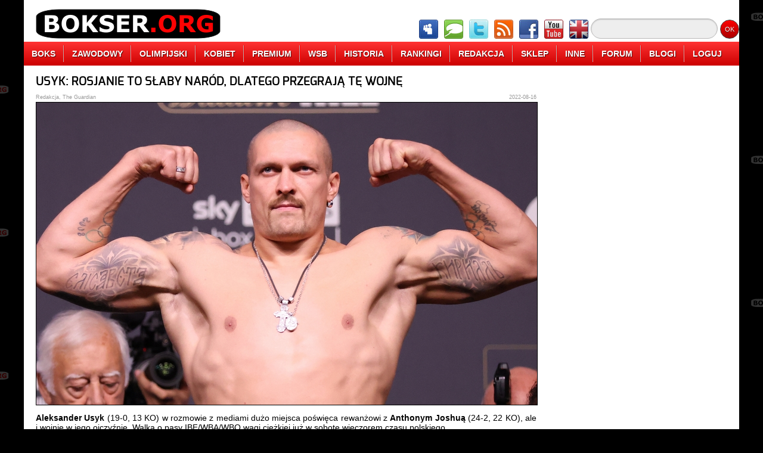

--- FILE ---
content_type: text/html;charset=UTF-8
request_url: http://www.bokser.org/content/2022/08/16/061343/index.jsp
body_size: 14708
content:



<!DOCTYPE html>
<html>
    <head>
        <meta charset="UTF-8">
        <meta lang="pl">
        <meta name="description" content="Aleksander Usyk (19-0, 13 KO) w rozmowie z mediami dużo miejsca poświęca rewanżowi z Anthonym Joshuą (24-2, 22 KO), ale i wojnie w jego ojczyźnie. Walka o pasy IBF/WBA/WBO wagi ciężkiej już w sobotę wieczorem czasu polskiego.">
        <meta name="Author" content="Redakcja">
        <meta name="Copyright" content="&copy;2005-2014 Redakcja">
        <meta name="Reply-to" content="info@bokser.org">
        <meta name="Publisher" content="Redakcja">
        <meta name="Company" content="Redakcja">
        <meta name="Robots" content="all">
        <meta name="Robots" content="index,follow">
        <meta name="Revisit-after" content="0 days">
        <meta http-equiv="Cache-Control" content="no-store,no-cache,must-revalidate">
        <meta http-equiv="Pragma" content="no-cache">
        <meta http-equiv="Expires" content="-1">
        <link rel="stylesheet" href="http://www.bokser.org/files/css/general.css">
        <link rel="stylesheet" href="http://www.bokser.org/files/css/menu.css">
        <!--[if IE]>
        <link rel="stylesheet" href="http://www.bokser.org/files/css/customization-ie.css" />
        <![endif]-->
        <link rel="icon" href="http://www.bokser.org/files/images/icon_bokser_org.png">
        <script src="http://www.bokser.org/files/js/jquery-2.0.3.min.js"></script>
        <script src="http://www.bokser.org/files/js/jquery.maskedinput.js"></script>
        <script src="http://www.bokser.org/files/js/jquery.unveil.min.js"></script>
        <script src="http://www.bokser.org/files/js/general.js"></script>
        <title>USYK: ROSJANIE TO SŁABY NARÓD, DLATEGO PRZEGRAJĄ TĘ WOJNĘ</title>
        


        <script type="text/javascript" src="https://cache.consentframework.com/js/pa/26755/c/gh5jM/stub" charset="utf-8"></script>
        <script type="text/javascript" src="https://choices.consentframework.com/js/pa/26755/c/gh5jM/cmp" charset="utf-8" async></script>
        <meta property="og:title" content="USYK: ROSJANIE TO SŁABY NARÓD, DLATEGO PRZEGRAJĄ TĘ WOJNĘ" />
        <meta property="og:locale" content="pl_PL" />
        <meta property="og:site_name" content="Bokser.org" />
        <meta property="og:image" content="http://www.static.bokser.org/gallery/bokserzy/ukraina/Usyk-Aleksander/news/aleksander-usyk-news-060.jpg" />
        <meta property="og:description" content="Aleksander Usyk (19-0, 13 KO) w rozmowie z mediami dużo miejsca poświęca rewanżowi z Anthonym Joshuą (24-2, 22 KO), ale i wojnie w jego ojczyźnie. Walka o pasy IBF/WBA/WBO wagi ciężkiej już w sobotę wieczorem czasu polskiego." />
    </head>

<body>

<div id="pageContainer">





    <header>
        <figure id="pageHeaderAdvertisement">
            

<!-- Main Top Header, max width: 800px -->

        </figure>
        <nav>
            <div class="pageMenuLogo">
                <a href="http://www.bokser.org/" title="Boks"><img src="http://www.bokser.org/files/images/menu/menu-logo-bokser-org.png" alt="Boks" title="Boks"></a>
            </div>
            <div class="pageMenuIcons">
                <a href="http://www.forum.bokser.org/" target="_blank"><img src="http://www.bokser.org/files/images/menu/menu-icon-forum.png"></a>
                <a href="http://www.chat.bokser.org/" target="_blank"><img src="http://www.bokser.org/files/images/menu/menu-icon-chat.png"></a>
                <a href="https://twitter.com/bokser_org" target="_blank" rel="nofollow"><img src="http://www.bokser.org/files/images/menu/menu-icon-twitter.png"></a>
                <a href="http://www.bokser.org/rss_PL.xml" target="_blank"><img src="http://www.bokser.org/files/images/menu/menu-icon-rss.png"></a>
                <a href="https://www.facebook.com/BokserOrg" target="_blank" rel="nofollow"><img src="http://www.bokser.org/files/images/menu/menu-icon-facebook.png"></a>
                <a href="http://www.youtube.com/user/bokserorg" target="_blank" rel="nofollow"><img src="http://www.bokser.org/files/images/menu/menu-icon-youtube.png"></a>
                <a href="http://www.english.bokser.org/" target="_blank"><img src="http://www.bokser.org/files/images/menu/menu-icon-english.png"></a>
            </div>
            <div class="pageMenuSearch">
                <form action="http://www.google.com" target="_blank">
                    <input type="hidden" name="cx" value="partner-pub-1243119928825857:tfzmgd-dj3a" />
                    <input type="hidden" name="ie" value="UTF-8" />
                    <input type="text" name="q" size="20" class="pageMenuSearchInput" />
                    <input type="submit" name="sa" value="OK" class="pageMenuSearchButton" />
                </form>
            </div>
        </nav>

        <ul class="menu">
            <li><a href="http://www.bokser.org/">BOKS</a></li>
            <li><a href="http://www.bokser.org/index_top_boxing-professional.jsp">ZAWODOWY</a>
                <ul>
                    <li><a href="http://www.bokser.org/_all_boxing_boxing-professional_level3_PL.jsp">WIADOMOŚCI</a></li>
                    <li><a href="http://www.bokser.org/_articles_boxing_boxing-professional_level3_PL.jsp">ARTYKUŁY</a></li>
                    <li><a href="http://www.bokser.org/_photo_galleries_boxing_boxing-professional_level3_PL.jsp">FOTOGALERIE</a></li>
                    <li><a href="http://www.bokser.org/_interviews_boxing_boxing-professional_level3_PL.jsp">WYWIADY</a></li>
                    <li><a href="http://www.bokser.org/_video_galleries_boxing_boxing-professional_level3_PL.jsp">FILMY VIDEO</a></li>
                    <li><a href="http://www.bokser.org/_rankings_boxing_boxing-professional_level3_PL.jsp">RANKINGI</a></li>
                    <li><a href="http://www.bokser.org/archive_PL.jsp">ARCHIWUM</a></li>
                </ul>
            </li>
            <li><a href="http://www.bokser.org/index_top_boxing-olympic.jsp">OLIMPIJSKI</a>
                <ul>
                    <li><a href="http://www.bokser.org/_all_boxing_boxing-olympic_level3_PL.jsp">WIADOMOŚCI</a></li>
                    <li><a href="http://www.bokser.org/_articles_boxing_boxing-olympic_level3_PL.jsp">ARTYKUŁY</a></li>
                    <li><a href="http://www.bokser.org/_photo_galleries_boxing_boxing-olympic_level3_PL.jsp">FOTOGALERIE</a></li>
                    <li><a href="http://www.bokser.org/_interviews_boxing_boxing-olympic_level3_PL.jsp">WYWIADY</a></li>
                    <li><a href="http://www.bokser.org/_video_galleries_boxing_boxing-olympic_level3_PL.jsp">FILMY VIDEO</a></li>
                    <li><a href="http://www.bokser.org/_rankings_boxing_boxing-olympic_level3_PL.jsp">RANKINGI</a></li>
                    <li><a href="http://www.bokser.org/archive_PL.jsp">ARCHIWUM</a></li>
                </ul>
            </li>
            <li><a href="http://www.bokser.org/index_top_boxing-woman.jsp">KOBIET</a>
                <ul>
                    <li><a href="http://www.bokser.org/_all_boxing_boxing-woman_level3_PL.jsp">WIADOMOŚCI</a></li>
                    <li><a href="http://www.bokser.org/_articles_boxing_boxing-woman_level3_PL.jsp">ARTYKUŁY</a></li>
                    <li><a href="http://www.bokser.org/_photo_galleries_boxing_boxing-woman_level3_PL.jsp">FOTOGALERIE</a></li>
                    <li><a href="http://www.bokser.org/_interviews_boxing_boxing-woman_level3_PL.jsp">WYWIADY</a></li>
                    <li><a href="http://www.bokser.org/_video_galleries_boxing_boxing-woman_level3_PL.jsp">FILMY VIDEO</a></li>
                    <li><a href="http://www.bokser.org/_rankings_boxing_boxing-woman_level3_PL.jsp">RANKINGI</a></li>
                    <li><a href="http://www.bokser.org/archive_PL.jsp">ARCHIWUM</a></li>
                </ul>
            </li>
            <li><a href="http://www.bokser.org/index_top_boxing-premium.jsp">PREMIUM</a></li>
            <li><a href="http://www.bokser.org/index_top_boxing-wsb.jsp">WSB</a>
                <ul>
                    <li><a href="http://www.bokser.org/_all_boxing_boxing-wsb_level3_PL.jsp">WIADOMOŚCI</a></li>
                    <li><a href="http://www.bokser.org/_articles_boxing_boxing-wsb_level3_PL.jsp">ARTYKUŁY</a></li>
                    <li><a href="http://www.bokser.org/_photo_galleries_boxing_boxing-wsb_level3_PL.jsp">FOTOGALERIE</a></li>
                    <li><a href="http://www.bokser.org/_interviews_boxing_boxing-wsb_level3_PL.jsp">WYWIADY</a></li>
                    <li><a href="http://www.bokser.org/_video_galleries_boxing_boxing-wsb_level3_PL.jsp">FILMY VIDEO</a></li>
                    <li><a href="http://www.bokser.org/_rankings_boxing_boxing-wsb_level3_PL.jsp">RANKINGI</a></li>
                    <li><a href="http://www.bokser.org/archive_PL.jsp">ARCHIWUM</a></li>
                </ul>
            </li>
            <li><a href="http://www.bokser.org/index_top_boxing-history.jsp">HISTORIA</a>
                <ul>
                    <li><a href="http://www.bokser.org/_biography_PL.jsp">BIOGRAFIE</a></li>
                    <li><a href="http://www.bokser.org/_encyclopedia_PL.jsp">ENCYKLOPEDIA BOKSU</a></li>
                    <li><a href="http://www.bokser.org/_photo_galleries_boxing_boxing-apb_level3_PL.jsp">HISTORIA</a></li>
                    <li><a href="http://www.bokser.org/_rankings_level3_PL.jsp">RANKINGI</a></li>
                    <li><a href="http://www.bokser.org/_all_boxing_boxing-other_level3_PL.jsp">INNE WIADOMOŚCI</a></li>
                </ul>
            </li>
            <li><a href="http://www.bokser.org/_rankings_level3_PL.jsp">RANKINGI</a></li>
            <li><a href="http://www.bokser.org/contact_PL.jsp">REDAKCJA</a>
                <ul>
                    <li><a href="http://www.bokser.org/team_PL.jsp">ZESPÓŁ REDAKCYJNY</a></li>
                    <li><a href="http://www.bokser.org/recruitment_PL.jsp">NABÓR DO REDAKCJI</a></li>
                    <li><a href="http://www.bokser.org/cooperation_PL.jsp">WSPÓŁPRACA</a></li>
                    <li><a href="http://www.bokser.org/marketing_PL.jsp">REKLAMA</a></li>
                    <li><a href="http://www.bokser.org/status_PL.jsp">REGULAMIN</a></li>
                    <li><a href="http://www.bokser.org/logo_PL.jsp">LOGOTYPY Bokser.org</a></li>
                    <li><a href="http://www.bokser.org/contact_PL.jsp">KONTAKT</a></li>
                </ul>
            </li>
            <li><a href="http://www.sklep.bokser.org/" target=_blank">SKLEP</a>
                <ul>
                    <li><a href="http://www.bokser.org/shop_PL.jsp">KOSZULKI Bokser.org</a></li>
                    <li><a href="http://www.bokser.org/yearbook_2011_PL.jsp">OFICJALNY ROCZNIK 2011</a></li>
                    <li><a href="http://www.bokser.org/yearbook_2010_PL.jsp">OFICJALNY ROCZNIK 2010</a></li>
                    <li><a href="http://www.bokser.org/yearbook_2009_PL.jsp">OFICJALNY ROCZNIK 2009</a></li>
                    <li><a href="http://www.sklep.bokser.org/" target=_blank">SKLEPY BOKSERSKIE</a></li>
                </ul>
            </li>
            <li><a href="http://www.live.bokser.org/" target=_blank">INNE</a>
                <ul>
                    <li><a href="http://www.m.bokser.org/" target=_blank">SERWIS MOBILNY</a></li>
                    <li><a href="http://www.live.bokser.org/" target=_blank">RELACJE NA ŻYWO</a></li>
                    <li><a href="http://www.bokser.org/links_PL.jsp">LINKI BOKSERSKIE</a></li>
                    <li><a href="http://www.charity.bokser.org/" target=_blank">AKCJE CHARYTATYWNE</a></li>
                    <li><a href="http://www.komiks.bokser.org/" target=_blank">KOMIKSY BOKSERSKIE</a></li>
                    <li><a href="http://www.radio.bokser.org/" target=_blank">RADIO BOKSERSKIE</a></li>
                    <li><a href="http://www.bokser.org/atom_PL.xml" target=_blank">KANAŁ ATOM</a></li>
                    <li><a href="http://www.bokser.org/rss_PL.xml" target=_blank">KANAŁ RSS</a></li>
                </ul>
            </li>
            <li><a href="http://www.forum.bokser.org/">FORUM</a></li>
            <li><a href="http://www.blog.bokser.org/">BLOGI</a></li>
            <li><a href="http://www.bokser.org/login.jsp">LOGUJ</a>
                <ol>
                    <li>
                        






                        <form method="post" action="http://www.bokser.org/login.jsp">
                            <input name="LOGIN-URL" value="http://www.bokser.org:8080/content/2022/08/16/061343/index.jsp" type="hidden"/>
                            <div class="menuLogin">
                                Loguj:&nbsp;
                                <input name="LOGIN-USER" size="10" value="" type="text"/>&nbsp;
                                <input name="LOGIN-PASSWORD" size="10" value="" type="password">&nbsp;
                            </div>
                            <div class="menuLogin">
                                Zapamiętaj:&nbsp;
                                <input name="LOGIN-AUTO-LOGIN" type="checkbox">&nbsp;
                                <input value="Zaloguj" type="submit">&nbsp;
                            </div>
                            <div class="menuLogin">
                                <a href="http://www.bokser.org/register.jsp">Nowy użytkownik</a>
                            </div>
                        </form>

                    </li>
                </ol>
            </li>
        </ul>

        <div id="pageHeaderSeparator"></div>

    </header>



    <section>
        




        <article class="fullArticle">
            <h1>USYK: ROSJANIE TO SŁABY NARÓD, DLATEGO PRZEGRAJĄ TĘ WOJNĘ</h1>
            <div class="articleAuthor">Redakcja, The Guardian</div>
            <div class="articleDate">2022-08-16</div>
            <div class="articleDetails">
<p style="text-align:center"><img alt="" src="http://www.bokser.org/content/2022/08/16/061343/Usyk840c.jpg" style="border-style:solid; border-width:1px; height:507px; width:840px" /></p>

<p><strong>Aleksander Usyk</strong> (19-0, 13 KO) w rozmowie z mediami dużo miejsca poświęca rewanżowi z <strong>Anthonym Joshuą</strong> (24-2, 22 KO), ale i wojnie w jego ojczyźnie. Walka o pasy IBF/WBA/WBO wagi ciężkiej już w sobotę wieczorem czasu polskiego.</p>

<p>- Prezydent Zełenski bardzo mnie wspiera i przed nami kolejna rozmowa. Za każdym razem walczę dla swoich rodak&oacute;w i chcę dawać im radość tym co robię. Ukraina to kraj bokserski, wychowaliśmy wielu czołowych zawodnik&oacute;w. Staram się nakreślić w głowie możliwe zmiany w jego boksie i styl jaki mi zaproponuje. Za nami ciężka praca, teraz poświęcimy trochę czasu mediom. Na pewno jednak jestem gotowy na sobotę - m&oacute;wi jak zwykle pewny swego Ukrainiec, panujący mistrz świata wagi ciężkiej, w przeszłości bezdyskusyjny kr&oacute;l kategorii cruiser.</p>

<p>W dniu kiedy Rosja napadła ojczyznę championa, jego c&oacute;rka Elżbieta obchodziła właśnie dwunaste urodziny. To bolało podw&oacute;jnie.</p>

<p>- To stało się w dniu jej urodzin i trochę płakała, ale żona porozmawiała z nią i wytłumaczyła jej całą sytuację. To było trudne, ale najważniejsze, że teraz jest bezpieczna. Na początku wojny, przez pierwszy miesiąc, straciłem ponad pięć kilogram&oacute;w. Kiedy jednak zacząłem przygotowania do walki, m&oacute;j organizm szybko się zregenerował. Ciężko pracowałem i czuję się naprawdę mocny. Widać to było w gymie i mam zamiar pokazać to r&oacute;wnież w ringu w dniu walki - kontynuował Usyk.</p>

<p>- Najgorsze były pytania dzieci, czy oni chcą nas zabić? Nie wiedziałem wtedy, co mam im powiedzieć. Ale te pytania się powtarzały. W końcu powiedziałem im: &quot;Tak, Rosjanie są słabymi ludźmi, dlatego chcą nas zabić. Ale właśnie dlatego, że są słabymi ludźmi, nie wygrają tej wojny&quot;. Bo my jesteśmy silniejszym narodem niż oni. Fakt, że moi rodacy będą mieli okazję zobaczyć ten pojedynek, bardzo mnie inspiruje i dodaje siły - nie ukrywa mistrz olimpijski z Londynu sprzed dekady.</p>

<p style="text-align:center"><a href="http://www.bokser.org/content/tag/219/Aleksander-Usyk/0000000000_index.jsp"><strong>WSZYSTKO O WALCE USYK vs JOSHUA POD TYM LINKIEM</strong> &gt;&gt;&gt;</a></p>

<p>- Nie wszyscy pomagają nam tak jak by mogli. Niekt&oacute;rzy chowają się i biorą tę wojnę na przeczekanie. Czekają aż wojna się skończy, mając tylko nadzieję, że to wszystko nie dotknie ich. A każdy powinien przyglądać się temu, co się dzieje, i coś zrobić, jakoś zareagować - dodał Usyk.</p>

<p>- Nie będę bawił się w przepowiadanie wyniku, mogę natomiast powiedzieć, że podchodzę do tej walki jak do każdej innej, tylko będę do niej jeszcze lepiej przygotowany niż ostatnio - zakończył Usyk.</p>

<p style="text-align:center"><iframe frameborder="0" height="360" src="https://www.youtube.com/embed/CqBDmt3uf3A" title="YouTube video player" width="640"></iframe></p>

            </div>
            <div class="articleControlls">
                Dodaj do:&nbsp;&nbsp;&nbsp;
                <a href="http://www.bokser.org/content/2022/08/16/061343/index.jsp" class="articleControllsSubmit" rel="nofollow" onclick="return addArticleToFacebook('http://www.bokser.org/content/2022/08/16/061343/index.jsp', 'USYK: ROSJANIE TO SŁABY NARÓD, DLATEGO PRZEGRAJĄ TĘ WOJNĘ');">
                    <img src="http://www.bokser.org/files/images/icons/horizontal-facebook.png" alt="Dodaj do Facebook.com" title="Dodaj do Facebook.com"/>
                </a>
                <a href="http://www.bokser.org/content/2022/08/16/061343/index.jsp" class="articleControllsSubmit" rel="nofollow" onclick="return addArticleToGooglePlus('http://www.bokser.org/content/2022/08/16/061343/index.jsp', 'USYK: ROSJANIE TO SŁABY NARÓD, DLATEGO PRZEGRAJĄ TĘ WOJNĘ');">
                    <img src="http://www.bokser.org/files/images/icons/horizontal-google.png" alt="Dodaj do Google+" title="Dodaj do Google+"/>
                </a>
                <a href="http://www.bokser.org/content/2022/08/16/061343/index.jsp" class="articleControllsSubmit" rel="nofollow" onclick="return addArticleToTwitter('http://www.bokser.org/content/2022/08/16/061343/index.jsp', 'USYK: ROSJANIE TO SŁABY NARÓD, DLATEGO PRZEGRAJĄ TĘ WOJNĘ');">
                    <img src="http://www.bokser.org/files/images/icons/horizontal-twitter.png" alt="Dodaj do Twitter.com" title="Dodaj do Twitter.com"/>
                </a>
                <a href="http://www.bokser.org/content/2022/08/16/061343/index.jsp" class="articleControllsSubmit" rel="nofollow" onclick="return addArticleToGoogleTranslator('http://www.bokser.org/content/2022/08/16/061343/index.jsp', 'USYK: ROSJANIE TO SŁABY NARÓD, DLATEGO PRZEGRAJĄ TĘ WOJNĘ');">
                    <img src="http://www.bokser.org/files/images/icons/horizontal-translate.png" alt="Translate to English" title="Translate to English"/>
                </a>
            </div>
        </article>
        <hr/>










        <div class="commentsContainer">
            <div class="commentsHeaderLabel">KOMENTARZE CZYTELNIKÓW</div>


                <div class="commentsContainerMessage">
                    <div class="commentsMessageInfoLeft">&nbsp;Autor komentarza: lukaszenko</div>
                    <div class="commentsMessageInfoRight">Data: 16-08-2022 07:38:33&nbsp;</div>
                    <div class="commentsMessage">
                        Kibicuje AJ ale obawiam się że rewanż wygra Ukrainiec i to przed czasem..co do kończenie kariery.. myślę że AJ będzie miał nadal dużo do powiedzenia w tej kategorii wagowej..i będzie mógł jeszcze sięgnąć po pas mistrzowskie.. Usyk papierów na dominacje w HV nie ma i prędzej czy później ktoś kto stylowo nie będzie mu pasował go pobije..
                    </div>

                </div>
                <div class="commentsSeparator"></div>
                <div class="commentsContainerMessage">
                    <div class="commentsMessageInfoLeft">&nbsp;Autor komentarza: BOXER</div>
                    <div class="commentsMessageInfoRight">Data: 16-08-2022 08:19:44&nbsp;</div>
                    <div class="commentsMessage">
                        Polska to słaby Naród bo zostaliśmy pokonani od środka.<br/>
7 mln Ukrów,Polacy ludźmi drugiej kategorii,Prezydent MR.Dick klęka pod pomnikami Ukrów.<br/>
Co się stało z Polakami?<br/>
Nikt nie wychodzi na ulic i oni kradną i robią co chcą .
                    </div>

                </div>
                <div class="commentsSeparator"></div>
                <div class="commentsContainerMessage">
                    <div class="commentsMessageInfoLeft">&nbsp;Autor komentarza: lukaszenko</div>
                    <div class="commentsMessageInfoRight">Data: 16-08-2022 10:28:56&nbsp;</div>
                    <div class="commentsMessage">
                        Boxer<br/>
Zaraz będą pociski Polaczków nie Polaków o ruskich onucach ✌️.. ludzie są ogłupieni a dwa posrani przed Putinem.. Myślą że Ukraina jest i będzie tym buforem między nami a Putinem a to nie do końca jest prawdą..
                    </div>

                </div>
                <div class="commentsSeparator"></div>
                <div class="commentsContainerMessage">
                    <div class="commentsMessageInfoLeft">&nbsp;Autor komentarza: poszukiwacz</div>
                    <div class="commentsMessageInfoRight">Data: 16-08-2022 11:31:34&nbsp;</div>
                    <div class="commentsMessage">
                        lukaszenko<br/>
ostatnia wymiana zdań między nami gdzie podałeś w kontekście tego co w czasie II wojny światowej wyprawiali sołdaci między innymi na naszej ziemi niby nas "wyzwalając" to była jakaś twoja autoreklama a nie prawdziwe argumenty. Nachwaliłeś się wtedy ile fabryka da przodkami z AK, ojcem antykomunistą w tamtym kontekście nie będących w żadnym związku z tematem zbrodniczego postępowania armii czerwonej. Ja podałem przykład swojego dziadka (pradziadka też), który skutecznie wymigał się od bycia czerwonoarmistą na rzecz służby w II armii a ty nazwałeś go "dezerterem" a to on miał większy kontakt z rosjanami w czasie wojny niż twoi przodkowie, zapewne więcej się napatrzył codziennie niż twój dziadek z AK a tym bardziej ojciec antykomunista. Tylko, że tobie chodziło aby się pochwalić podając ten przykład z dupy wzięty. To ja już prędzej mógłbym w ocenie zbrodniczych "tradycji" rosjan chwalić się ułańskimi przodkami walczącymi w wojnie polsko-bolszewickiej. Ty zapewne znów podasz jakiś przykład z dupy wzięty bardziej dowodzący twoich patriotycznych korzeni niż wnoszący coś do tematu. Znów jednym okiem coś przeczytasz o moich przykładach nazywając mojego dziadka "dezerterem" udowadniając tylko jak wielkim jesteś ignorantem. Poradzę ci coś niezbyt oryginalnego ale stosownego w tej sytuacji: skup się na pisaniu o boksie bo w innych tematach piszesz straszne głupoty. Nie kompromituj się popieraniem jakiegoś słabego intelektualnie użytkownika BOXER dodając swoje mądrości. Koleś którego wsparłeś jest żenujący w krytyce wszystkiego i wszystkich, bo "myśli" - może lepiej - liczy, że jak tak zrobi to jego mierna wypowiedź będzie miała kasandryczny oddźwięk, oczywiście nieświadomie bo na świadomość go nie stać - nie jeden przeciętny forumowicz musiałby solo i prosto z bazy obalić litra żeby zrównać się z nim poziomem. Ty widzę próbujesz bez flaszki?
                    </div>

                </div>
                <div class="commentsSeparator"></div>
                <div class="commentsContainerMessage">
                    <div class="commentsMessageInfoLeft">&nbsp;Autor komentarza: puncher48</div>
                    <div class="commentsMessageInfoRight">Data: 16-08-2022 11:32:23&nbsp;</div>
                    <div class="commentsMessage">
                        https://sport.se.pl/sporty-walki/mma/tajemnicza-smierc-nadziei-polskiego-kickboxingu-swiat-sportow-walki-pograzyl-sie-w-zalobie-aa-H7fC-X57P-puJy.html<br/>
<br/>
https://www.bitchute.com/video/we1pkTHPLjc5/?fbclid=IwAR2sLP4jk6MthwYyFKiNfQs3XoyPVt9JP7I5YQ-UWMLX8J0lYXJlLeOoxBY
                    </div>

                </div>
                <div class="commentsSeparator"></div>
                <div class="commentsContainerMessage">
                    <div class="commentsMessageInfoLeft">&nbsp;Autor komentarza: poszukiwacz</div>
                    <div class="commentsMessageInfoRight">Data: 16-08-2022 11:41:11&nbsp;</div>
                    <div class="commentsMessage">
                        BOXER<br/>
a ty jesteś słaby intelektualnie ( i to bardzo słaby), piszesz nieprawdę i ziejesz nienawiścią podszytą swoim przerażeniem. Pewnie twoja "odwaga" objawia się stadnie wśród sobie podobnych - co się z wami stało? Kto popełnił błąd, że się takie "imbecylstwo" lęgnie?
                    </div>

                </div>
                <div class="commentsSeparator"></div>
                <div class="commentsContainerMessage">
                    <div class="commentsMessageInfoLeft">&nbsp;Autor komentarza: lukaszenko</div>
                    <div class="commentsMessageInfoRight">Data: 16-08-2022 11:45:50&nbsp;</div>
                    <div class="commentsMessage">
                        Poszukiwacz<br/>
Tak chwale się korzeniami bo dobro Polski od zawszę było DJa mnie ważne jak i mojej rodziny.. wiem co to bylo armia czerwona.. banda zwyroli najebana samogonem.. ale ofiary jaka ponieśli w Walce z faszyzmem nie mogę im odmówić.. Rosja to nie są nasi przyjaciele i nigdy nie byli ale sytuacja z Ukrainą ma wiele aspektów geopolitycznych, których nie chcę mi się wymieniać..nie usprawiedliwiam Putina bo to gangster.. ale sami Ukraińcy to też jest nieciekawa nacja a Polski rząd poprostu robi im gale..i to jest obleśne..
                    </div>

                </div>
                <div class="commentsSeparator"></div>
                <div class="commentsContainerMessage">
                    <div class="commentsMessageInfoLeft">&nbsp;Autor komentarza: lukaszenko</div>
                    <div class="commentsMessageInfoRight">Data: 16-08-2022 11:47:44&nbsp;</div>
                    <div class="commentsMessage">
                        A dziadek dezerter??..no czy mijam się z prawdą??<br/>
A tak serio to też bym uciekł z armii czerwonej bo ideologicznie komuna to nie moja bajka..
                    </div>

                </div>
                <div class="commentsSeparator"></div>
                <div class="commentsContainerMessage">
                    <div class="commentsMessageInfoLeft">&nbsp;Autor komentarza: poszukiwacz</div>
                    <div class="commentsMessageInfoRight">Data: 16-08-2022 12:07:07&nbsp;</div>
                    <div class="commentsMessage">
                        lukaszenko<br/>
tak mijasz się z prawdą, tak rozumiejąc dezercję musiałbyś dezerterem nazwać Muhammmada Alego za miganie się od służby wojskowej. Aby zostać dezerterem najpierw musisz choćby przez chwilę być w danym wojsku aby z niego prysnąć.<br/>
Ten powyższy przykład pokazuje, że właściwa semantyka określająca zjawiska, pojęcia i rzeczy jest u ciebie kulejąca. Co dla mnie jest zasadniczą różnicą dla ciebie nie jest nawet niuansem. Tak powierzchowne traktowanie pojęcia "dezerter" znajduje odzwierciedlenie w powierzchownym podejściu do innych tematów. "Argument" chwalenia się dla samego chwalenia korzeniami jest zbędny i nieistotny. To, ze deklarujesz, iż dobro Polski jest dla ciebie i twojej rodziny ważne nie oznacza że masz rację co do Ukraińców. Politycy obecnie przy władzy także co chwila epatują swoim "patrityzmem" a co do czego przychodzi, kiedy trzeba wykazać się patriotyzmem w zdecydowanym działaniu np w sprawie skażenia Odry to ich nie ma. Ja swoich przodków podałem jako świadków przy temacie zbrodni armii czerwonej. A ty swoich rodzinnych bohaterów podałeś pewnie licząc jak mnie ta informacja onieśmieli. Niestety nie onieśmieliła i nie wniosła nic do dyskusji na zadany temat.
                    </div>

                </div>
                <div class="commentsSeparator"></div>
                <div class="commentsContainerMessage">
                    <div class="commentsMessageInfoLeft">&nbsp;Autor komentarza: puncher48</div>
                    <div class="commentsMessageInfoRight">Data: 16-08-2022 12:22:48&nbsp;</div>
                    <div class="commentsMessage">
                        Paradygmat wojny ma na celu wprowadzanie nowego wzorca społeczno-technologicznego i depopulacje, a więc patrzenie wyłącznie na ten konflikt lokalny bądź co bądź jest bez sensu, tym bardziej, że bardzo prawdopodobne, iż będą następne na Bliskim Wschodzie Izrael z Iranem, kolejny ersatz niczym Ukraina - Rosja ale już większego kalibru, ewentualnie szarpanie się mocarstw o Tajwan, gdzie już bardzo blisko do finalnej bitwy, o ile wcześniejsze turbulencje wraz pandemiami, inflacjami i nie wiadomo jeszcze czym nie zmuszą społeczeństw do posłuszeństwa. Trzeba na to spojrzeć horyzontalnie. Po co i dlaczego? Kto na tym zyskuje? Kto tego potrzebuje?<br/>
Zadajemy pytania i szukamy odpowiedzi.
                    </div>

                </div>
                <div class="commentsSeparator"></div>
                <div class="commentsContainerMessage">
                    <div class="commentsMessageInfoLeft">&nbsp;Autor komentarza: poszukiwacz</div>
                    <div class="commentsMessageInfoRight">Data: 16-08-2022 12:33:58&nbsp;</div>
                    <div class="commentsMessage">
                        puncher48<br/>
"Po co i dlaczego? Kto na tym zyskuje? Kto tego potrzebuje?<br/>
Zadajemy pytania i szukamy odpowiedzi. " to sugeruje, że jest "ktoś", "wąska grupa", która to wszystko co zostało wymienione zaplanowała? :) Takie pytania o motywy zadaje się tylko w przypadku przekonania celowej sprawczości, no i uznania takiej mocy sprawczej - idealny grunt (może trafniej - nawóz/gnojówka) pod sianie teorii spiskowych. A jakie pojemne poletko :)
                    </div>

                </div>
                <div class="commentsSeparator"></div>
                <div class="commentsContainerMessage">
                    <div class="commentsMessageInfoLeft">&nbsp;Autor komentarza: Scross</div>
                    <div class="commentsMessageInfoRight">Data: 16-08-2022 12:51:46&nbsp;</div>
                    <div class="commentsMessage">
                        Boxer wypierdalaj z kraju jak ci się nie podoba pajacu albo do rosji kurwa.
                    </div>

                </div>
                <div class="commentsSeparator"></div>
                <div class="commentsContainerMessage">
                    <div class="commentsMessageInfoLeft">&nbsp;Autor komentarza: puncher48</div>
                    <div class="commentsMessageInfoRight">Data: 16-08-2022 12:53:44&nbsp;</div>
                    <div class="commentsMessage">
                        Teorie spiskowe, a czymże one są, przecież to CIA wymyśliło ten termin, a nie ABW:)
                    </div>

                </div>
                <div class="commentsSeparator"></div>
                <div class="commentsContainerMessage">
                    <div class="commentsMessageInfoLeft">&nbsp;Autor komentarza: lukaszenko</div>
                    <div class="commentsMessageInfoRight">Data: 16-08-2022 13:12:32&nbsp;</div>
                    <div class="commentsMessage">
                        Poszukiwacz<br/>
No dobra a ty co wniosłeś do dyskusji.. oprócz tego że obrażasz usera boxer i mnie nazywasz od ignorantów ,co pasuję do mnie jak pięść do oka..i dziadek dezerter to już wiemy..co do ruskich to uspokoję Cię.. Putin tu nie przyjdzie i nie dlatego bo NATO Tylko dlatego że tu nie ma biznesu..tu nic nie ma..<br/>
Możesz spać spokojnie natomiast prawdy musisz poszukiwaczu poszukać jeszcze bo to co widzisz w wiadomościach czy na internetach to jest tylko to co Ktoś chce żebyś wiedział..
                    </div>

                </div>
                <div class="commentsSeparator"></div>
                <div class="commentsContainerMessage">
                    <div class="commentsMessageInfoLeft">&nbsp;Autor komentarza: lukaszenko</div>
                    <div class="commentsMessageInfoRight">Data: 16-08-2022 13:19:39&nbsp;</div>
                    <div class="commentsMessage">
                        A Państwu polskie?..tak jest słabe.. choćby zatrucie Odry..i tu zacytuję..Olo w każdym normalnym kraju te sk.ny były by już scierwem.. chodzi o bydlaków za to odpowiedzialnych..i nie kary finansowe ale łagry DJa takich k..w..a tu mija tyle czasu i nić nie wiadomo..tfuu..
                    </div>

                </div>
                <div class="commentsSeparator"></div>
                <div class="commentsContainerMessage">
                    <div class="commentsMessageInfoLeft">&nbsp;Autor komentarza: poszukiwacz</div>
                    <div class="commentsMessageInfoRight">Data: 16-08-2022 13:20:51&nbsp;</div>
                    <div class="commentsMessage">
                        lukaszenko<br/>
Jak to co? Podałem przykład dziadka co się tak napatrzył na ruskie działania, że jak podopieczni papy Stamma bili rosjan to zacierał ręce. Czyli przytoczyłem naocznego świadka, który nie był im wdzięczny za poświęcenie w wojnie ojczyźnianej i miał ku temu empiryczne podstawy. A ty epatowałeś patriotyzmem jak rządzący bez pokrycia ale który rzekomo uprawnia ich do wszystkiego - ciebie pewnie w twoim mniemaniu też. To tak jakbyś mierzył gęstość jasia (w sensie pierza poduszki) na podstawie obserwacji prędkości wiatru za oknem. A dowiedziałeś się przynajmniej co oznacza słowo dezerter?
                    </div>

                </div>
                <div class="commentsSeparator"></div>
                <div class="commentsContainerMessage">
                    <div class="commentsMessageInfoLeft">&nbsp;Autor komentarza: Scross</div>
                    <div class="commentsMessageInfoRight">Data: 16-08-2022 13:25:41&nbsp;</div>
                    <div class="commentsMessage">
                        Ruscy to najgorsze zwierzęta jakie zna świat. Nauczyli się od mongołów takiego zachowania i w xxi dalej kultywują zezwierzęcenie.
                    </div>

                </div>
                <div class="commentsSeparator"></div>
                <div class="commentsContainerMessage">
                    <div class="commentsMessageInfoLeft">&nbsp;Autor komentarza: lukaszenko</div>
                    <div class="commentsMessageInfoRight">Data: 16-08-2022 13:34:49&nbsp;</div>
                    <div class="commentsMessage">
                        Poszukiwacz<br/>
Zostawmy już dziadka w spokoju.. uciekł z armii rosyjskiej i chwała mu za to..co do samych ruskich..to wiem z opowieści dziadka i babki że było to bydło napite samogonem.. ale mimo wszystko żeby nie te bydło to druga wojna miałaby pewnie też inne zakończenie.. przez pół wieku ruscy nas po wojnie doili że wszystkiego i to są fakty.. ale trzeba umieć rozdzielić pewne sprawy.. mało tego.. uważam nawet że należy pomagać Ukraińcom w ich zmaganiach bo było nie było zostali napadnięci.. mamy 21 wiek i wojny to syf.. tylko że pomagać to też trzeba umic..a rząd w PL niestety ale działa na szkodę tego kraju..
                    </div>

                </div>
                <div class="commentsSeparator"></div>
                <div class="commentsContainerMessage">
                    <div class="commentsMessageInfoLeft">&nbsp;Autor komentarza: poszukiwacz</div>
                    <div class="commentsMessageInfoRight">Data: 16-08-2022 13:35:44&nbsp;</div>
                    <div class="commentsMessage">
                        Co do teorii spiskowych - moja jest taka : Wodę zatruł Tusk wylewając swoje wszystkie wina do Odry.<br/>
Wniosek: niestety są tacy obywatele z prawami wyborczymi, co taką teorię potrafią łyknąć, być może są wśród nich ci z tego słynnego 0,7
                    </div>

                </div>
                <div class="commentsSeparator"></div>
                <div class="commentsContainerMessage">
                    <div class="commentsMessageInfoLeft">&nbsp;Autor komentarza: madmatt69</div>
                    <div class="commentsMessageInfoRight">Data: 16-08-2022 13:42:40&nbsp;</div>
                    <div class="commentsMessage">
                        To zależy ile forsy dostanie upaina od pedofila z Ameryki na te wojenke
                    </div>

                </div>
                <div class="commentsSeparator"></div>
                <div class="commentsContainerMessage">
                    <div class="commentsMessageInfoLeft">&nbsp;Autor komentarza: madmatt69</div>
                    <div class="commentsMessageInfoRight">Data: 16-08-2022 13:43:36&nbsp;</div>
                    <div class="commentsMessage">
                        To zależy ile forsy dostanie upaina od pedofila z Ameryki na te wojenke
                    </div>

                </div>
                <div class="commentsSeparator"></div>
                <div class="commentsContainerMessage">
                    <div class="commentsMessageInfoLeft">&nbsp;Autor komentarza: poszukiwacz</div>
                    <div class="commentsMessageInfoRight">Data: 16-08-2022 13:45:39&nbsp;</div>
                    <div class="commentsMessage">
                        lukaszenko<br/>
gdyby nie to bydło to być może Polacy nie musieliby walczyć po 17 września na dwa fronty, być może Hitler nie zaatakowałby nawet 1 września - to, że pierwszy zaatakuje również uzgodnił z kacapstwem. Tak więc początek mógłby być zupełnie inny. A gdyby faktycznie byli przyjaciółmi to już na 100% byłby inny. A tak to, ruscy zaatakowali 17 września a zyskali po wojnie lennika na 50 lat, dzisiaj natomiast mają nasz  Królewiec i całą nienależną im resztę czyli obwód kaliningradzki. A poświęcenia nie myl z ofiarą. Bo jak poczytasz "Sołdata" (znowu relację naocznego świadka - rosjanina) to sam stwierdzisz, że ktoś kto walczy tylko o przeżycie nie myśli nawet o jakimś poświeceniu tylko o sobie i przetrwaniu.
                    </div>

                </div>
                <div class="commentsSeparator"></div>
                <div class="commentsContainerMessage">
                    <div class="commentsMessageInfoLeft">&nbsp;Autor komentarza: lukaszenko</div>
                    <div class="commentsMessageInfoRight">Data: 16-08-2022 13:50:24&nbsp;</div>
                    <div class="commentsMessage">
                        Poszukiwacz<br/>
To już gdybania.. Naziści proponowali też sojusz Pl i wspólny atak na ZSRR.. ruscy Nigdy nie byli naszymi przyjaciółmi i tu się zgadzamy.. Stalin 17 września odpłacił Się Polakom za cud nad Wisłą, którego ponoć nie mógł przetrawić..
                    </div>

                </div>
                <div class="commentsSeparator"></div>
                <div class="commentsContainerMessage">
                    <div class="commentsMessageInfoLeft">&nbsp;Autor komentarza: poszukiwacz</div>
                    <div class="commentsMessageInfoRight">Data: 16-08-2022 13:53:53&nbsp;</div>
                    <div class="commentsMessage">
                        Odkryłem nowy gatunek ameby - to madmatt69. Teraz jako odkrywcy przysługuje mi prawo nadania tej prostej formie życia nazwy gatunkowej. Opierając się o łaciński i binominalny sposób nazewnictwa ogłaszam, że odkryłem bardzo niską formę życia pod nazwą "madmattoimbecilus idiotus". Klasyfikację podam po dłuższych obserwacjach ale wstępnie jest to najprawdopodobniej nieznany wcześniej rodzaj bakterii występującej w kale.
                    </div>

                </div>
                <div class="commentsSeparator"></div>
                <div class="commentsContainerMessage">
                    <div class="commentsMessageInfoLeft">&nbsp;Autor komentarza: poszukiwacz</div>
                    <div class="commentsMessageInfoRight">Data: 16-08-2022 13:57:56&nbsp;</div>
                    <div class="commentsMessage">
                        lukaszenko<br/>
"ale mimo wszystko żeby nie te bydło to druga wojna miałaby pewnie też inne zakończenie.." a to już niby nie jest gdybanie? Ty zacząłeś gdybać o końcu wojny a ja tylko o początku.
                    </div>

                </div>
                <div class="commentsSeparator"></div>
                <div class="commentsContainerMessage">
                    <div class="commentsMessageInfoLeft">&nbsp;Autor komentarza: Ogar</div>
                    <div class="commentsMessageInfoRight">Data: 16-08-2022 14:18:01&nbsp;</div>
                    <div class="commentsMessage">
                        Też odkryłem nowy rodzaj ameby, nazywa się pierdolus okrótny i zamieszkuje nasze forum, mimo, że boks go nie interesuje. Ale ma dużo do powiedzenia w innych tematach i często zgrywa mędrka numer 1.
                    </div>

                </div>
                <div class="commentsSeparator"></div>
                <div class="commentsContainerMessage">
                    <div class="commentsMessageInfoLeft">&nbsp;Autor komentarza: poszukiwacz</div>
                    <div class="commentsMessageInfoRight">Data: 16-08-2022 14:21:26&nbsp;</div>
                    <div class="commentsMessage">
                        nieOgarnięty<br/>
jak widać po treści wpisu, ciebie również boks nie interesuje tylko on. Masz na jego punkcie obsesję? Jeśli tak to zalazł ci za skórę. To bardzo dobrze :)
                    </div>

                </div>
                <div class="commentsSeparator"></div>
                <div class="commentsContainerMessage">
                    <div class="commentsMessageInfoLeft">&nbsp;Autor komentarza: Scross</div>
                    <div class="commentsMessageInfoRight">Data: 16-08-2022 15:18:53&nbsp;</div>
                    <div class="commentsMessage">
                        Ciekawe, że temat Ukrainy wywołuje tyle emocji co słynnego superczempiona z meksykańskiej Guadalajary.
                    </div>

                </div>
                <div class="commentsSeparator"></div>
                <div class="commentsContainerMessage">
                    <div class="commentsMessageInfoLeft">&nbsp;Autor komentarza: Sambor</div>
                    <div class="commentsMessageInfoRight">Data: 16-08-2022 17:09:40&nbsp;</div>
                    <div class="commentsMessage">
                        @lukaszenko jak miałeś dziadka w AK to on sie móg minąć z moim dziadkiem jednym i drugim a gdzie się lał?
                    </div>

                </div>
                <div class="commentsSeparator"></div>
                <div class="commentsContainerMessage">
                    <div class="commentsMessageInfoLeft">&nbsp;Autor komentarza: lukaszenko</div>
                    <div class="commentsMessageInfoRight">Data: 16-08-2022 17:33:26&nbsp;</div>
                    <div class="commentsMessage">
                        Sambor<br/>
Uff.. myślałem że powiesz że garowali gdzieś razem haha.. moje korzenie są mazurskie więc pewnie tamte okolice.. aczkolwiek widzisz nie zdążyłem dopytać..tak czy tak żołnierze wyklęci i te sprawy nie da obce mojemu sercu..
                    </div>

                </div>
                <div class="commentsSeparator"></div>
                <div class="commentsContainerMessage">
                    <div class="commentsMessageInfoLeft">&nbsp;Autor komentarza: Hugo</div>
                    <div class="commentsMessageInfoRight">Data: 16-08-2022 18:26:49&nbsp;</div>
                    <div class="commentsMessage">
                        Już lepiej sprzeczać się o boks, niż o politykę. W tej kwestii nie chcę się angażować w dyskusję poza jednym argumentem: Nie ma narodów jednoznacznie złych ani jednoznacznie dobrych, a każdego człowieka należy oceniać indywidualnie bez zwracania uwagi na jego narodowość, wygląd i kolor skóry. Amen.
                    </div>

                </div>
                <div class="commentsSeparator"></div>
                <div class="commentsContainerMessage">
                    <div class="commentsMessageInfoLeft">&nbsp;Autor komentarza: BOXER</div>
                    <div class="commentsMessageInfoRight">Data: 16-08-2022 18:33:03&nbsp;</div>
                    <div class="commentsMessage">
                        róbcie kiełbe Ukrom ale będziecie płakać jak w 2030 roku bedzie ich ponad 10 milionów i będą mieli partie w sejmie.Nienawidzę ich i ruskich i tak będzie do końca życia .Dla mnie i Niemcy tylko czychają aby nas zmiażdżyc.<br/>
To co robi nasz rząd to zdrada bo jak można dawać tyle miliardów na obce państwo a swoim dawać podwyzki wszystkiego i zwalać to na Putina???<br/>
Rząd daje sobie podwyżki bo inflacja a zwykłym ludziom podwyżki ale opłat.<br/>
Ukraińcy wszędzie mają ulgi i ich pełno,włamania do mieszkań sie zaczęły plagą,na placach zabaw,galeriach pełno Ukrów .Autami jeżdżą sobie bez przeglądów z czarnymi szybami i nic im nie można zrobić .W Sklepach komunikaty po ukrainsku .TAK,żygam Ukrainą ,nienawidzę ruskich i Niemców ale serce mnie boli jak widzę klękającego prezydenta POLSKI pod pomnikiem żołnierzy Ukraińskich.Serce boli jak widzę flagi Ukraińskie w moim kraju .<br/>
Większość nie kuma tego i większość ludzi co mnie nie rozumie jest zaszczepioona 3-4 dawkami bo robi to co każe im rząd .Ludzie jak zarabiają ponad 10 tysi miesięcznie myślą że ich to nie dotyczy ale mówię wam,że do nas wszystkich ta wojna z NWO przyjdzie i jak widzę ludzi co zarabiają po 3-4 tysiące i im nie starcza na życie to krew mnie zalewa .Babcia 89 lat sprzedaje uzywane sukienki przy Hali Mirowskiej bo NIE MA QRW CO JEŚĆ !!! a straż miejska wali jej mandaty bo musi .Skandal.
                    </div>

                </div>
                <div class="commentsSeparator"></div>
                <div class="commentsContainerMessage">
                    <div class="commentsMessageInfoLeft">&nbsp;Autor komentarza: Introwertyk</div>
                    <div class="commentsMessageInfoRight">Data: 16-08-2022 18:47:28&nbsp;</div>
                    <div class="commentsMessage">
                        Boxer, Ty antsystemowcu :)
                    </div>

                </div>
                <div class="commentsSeparator"></div>
                <div class="commentsContainerMessage">
                    <div class="commentsMessageInfoLeft">&nbsp;Autor komentarza: puncher48</div>
                    <div class="commentsMessageInfoRight">Data: 16-08-2022 19:58:40&nbsp;</div>
                    <div class="commentsMessage">
                        Hugo brawo, świetny komentarz.<br/>
Boxer masz dużo racji, tym bardziej, że to wszystko to realizacja planu który wchodzi w życie na naszych oczach, a mówią, że to teoria spiskowa. Może prawda jest kłamstwem, a teoria spiskowa rzeczywistością. Orwell w 21 wieku.
                    </div>

                </div>
                <div class="commentsSeparator"></div>
                <div class="commentsContainerMessage">
                    <div class="commentsMessageInfoLeft">&nbsp;Autor komentarza: Shaker1982</div>
                    <div class="commentsMessageInfoRight">Data: 16-08-2022 20:16:55&nbsp;</div>
                    <div class="commentsMessage">
                        Szczerze, wyjebane mam na politykę, ale to co mówi Boxer ma dużo racji jeśli chodzi o to co się dzieje w kraju. Prawda jest taka, że Ukry takie biedne, a po autostradach same wypasione fury latają. Gnidy przy korycie sobie podnoszą bo oni mają do tego prawo jak się Szydło ta gnida kiedyś darła, że im się należy, a zwykły obywatel we własnym kraju gorzej traktowany od obcych. Ja rozumiem, że wojna i nikt wojny nie chce i chciałby pomocy, ale wszystko z umiarem. My, zwykli zjadacze chleba za to płacimy, a to jak tam ktoś zarabia po 10 czy 15 tysi jak dużo moich znajomych o niczym nie świadczy bo te pieniądze liczone w dziesiątkach tysięcy będą miały gównianą wartość jak za chleb będzie płaciło się 25 zł, za masło 20, a za prąd i gaz w tysiącach złotych. Też jestem wkurwiony i pełny obaw, co się w tym kraju odpierdoli bo to, że ludzie będą się wieszać, popełniać samobójstwa, a reszta wyjdzie na ulicę to co do tego nie mam adnych wątpliwości. Ogólnie w dupie mam i jedncyh ze wschodu i drugich, bardziej wkurwia mnie, że w naszym kraju jesteśmy traktowani jak gówno i wszyscy chodza uśmiechnięci i robią z tego memy jak z paliwa po 8 zł. Ktoś nam w mordę pluje, a udajemy, że deszc pada.
                    </div>

                </div>
                <div class="commentsSeparator"></div>
                <div class="commentsContainerMessage">
                    <div class="commentsMessageInfoLeft">&nbsp;Autor komentarza: Introwertyk</div>
                    <div class="commentsMessageInfoRight">Data: 16-08-2022 20:20:52&nbsp;</div>
                    <div class="commentsMessage">
                        Nikt nie wyjdzie na ulicę, socjale robią swoje, a opozycja jest pizdowata jak nigdy..
                    </div>

                </div>
                <div class="commentsSeparator"></div>
                <div class="commentsContainerMessage">
                    <div class="commentsMessageInfoLeft">&nbsp;Autor komentarza: Shaker1982</div>
                    <div class="commentsMessageInfoRight">Data: 16-08-2022 20:30:50&nbsp;</div>
                    <div class="commentsMessage">
                        Socjale przestaną robić swoje, uwierz mi bo co z tego, że jakaś babcia czy dziadek dostanie 3 koła na tonę węgla, jak tych ton musi kupić na zimę ze 4, 500+ na coś tam wystarczy, na browara i fajki dla patologii, ale ludzie w końcu przejżą na oczy, wspomnisz moje słowa, tyle tylko, że jest jeszcze tyle sposobów, żeby utrzymać się przy władzy, że to jest aż nie do uwierzenia. Oni zamiast kasy z UE wolą właśnie utrzymać się przy władzy i nie zdziwię się, że jeakby ludzie wyszli na ulicę wprowadzą stan wojenny, żeby przełożyć wybory i znowu im na rękę. Takie nastały gówniane czasy, że ze wszystkiego mogą nakręcić coś pod siebie, żeby utrzymać się przy korycie. Dobrze, że kredytu nie mam...
                    </div>

                </div>
                <div class="commentsSeparator"></div>
                <div class="commentsContainerMessage">
                    <div class="commentsMessageInfoLeft">&nbsp;Autor komentarza: Sambor</div>
                    <div class="commentsMessageInfoRight">Data: 16-08-2022 21:30:39&nbsp;</div>
                    <div class="commentsMessage">
                        @lukaszenko Mój pierwszy dziadek Powstanie Warszaskie grupa Hałyczyna w tem walczył potem przeszed na strone ruskich a drugi walczył w partyzantce Halicz Lwów Sambor Dolina i Urzgorod i tam zginoł
                    </div>

                </div>
                <div class="commentsSeparator"></div>
                <div class="commentsContainerMessage">
                    <div class="commentsMessageInfoLeft">&nbsp;Autor komentarza: lukaszenko</div>
                    <div class="commentsMessageInfoRight">Data: 16-08-2022 21:35:02&nbsp;</div>
                    <div class="commentsMessage">
                        Brawo boxer
                    </div>

                </div>
                <div class="commentsSeparator"></div>
                <div class="commentsContainerMessage">
                    <div class="commentsMessageInfoLeft">&nbsp;Autor komentarza: lukaszenko</div>
                    <div class="commentsMessageInfoRight">Data: 16-08-2022 21:38:09&nbsp;</div>
                    <div class="commentsMessage">
                        Przeszedł na stronę Ruskich no ale jak to?
                    </div>

                </div>
                <div class="commentsSeparator"></div>
                <div class="commentsContainerMessage">
                    <div class="commentsMessageInfoLeft">&nbsp;Autor komentarza: Introwertyk</div>
                    <div class="commentsMessageInfoRight">Data: 16-08-2022 22:19:59&nbsp;</div>
                    <div class="commentsMessage">
                        Sqmbora dziadek to szoszon.
                    </div>

                </div>
                <div class="commentsSeparator"></div>



            <a name="CommentsAnchor">&nbsp</a><br/>

            <div class="commentsWarning">
                Aby móc komentować, musisz być zarejestrowanym i zalogowanym użytkownikiem serwisu.
            </div>

        </div>


    </section>

    <aside id="pageAside">

        




        






        

        <div class="columnEntry">
            

<script async src="https://pagead2.googlesyndication.com/pagead/js/adsbygoogle.js?client=ca-pub-1243119928825857"
     crossorigin="anonymous"></script>
<!-- bokser.org, 300x600, All pages -->
<ins class="adsbygoogle"
     style="display:inline-block;width:300px;height:600px"
     data-ad-client="ca-pub-1243119928825857"
     data-ad-slot="4670257513"></ins>
<script>
     (adsbygoogle = window.adsbygoogle || []).push({});
</script>

        </div>
        <div class="columnEntry">
            

            <a href="http://www.sporty-walki.org/" target="_blank">
                <img src="http://www.static.bokser.org/gallery/reklamy/sporty-walki/sporty-walki-org-baner-300-150.png" border="0" width="300" height="150"/>
            </a>
        </div>

        

        <div class="columnEntry">
            <iframe src="http://www.facebook.com/plugins/likebox.php?href=http%3A%2F%2Fwww.facebook.com%2Fpages%2Fwwwbokserorg%2F380704656742%3Fref%3Dnf&amp;width=300&amp;colorscheme=light&amp;show_faces=true&amp;stream=false&amp;header=true&amp;height=370" style="border:none; overflow:hidden; width:300px; height:370px;"></iframe>
        </div>
        <div class="columnEntry">
            <a class="twitter-timeline" href="https://twitter.com/bokser_org" data-widget-id="312211407154331650">Tweets by @bokser_org</a>
            <script>!function(d,s,id){var js,fjs=d.getElementsByTagName(s)[0];if(!d.getElementById(id)){js=d.createElement(s);js.id=id;js.src="//platform.twitter.com/widgets.js";fjs.parentNode.insertBefore(js,fjs);}}(document,"script","twitter-wjs");</script>
        </div>

        

        <div class="columnEntry">
            

<script async src="https://pagead2.googlesyndication.com/pagead/js/adsbygoogle.js?client=ca-pub-1243119928825857"
     crossorigin="anonymous"></script>
<!-- bokser.org - 300x250, all pages -->
<ins class="adsbygoogle"
     style="display:inline-block;width:300px;height:250px"
     data-ad-client="ca-pub-1243119928825857"
     data-ad-slot="7639547279"></ins>
<script>
     (adsbygoogle = window.adsbygoogle || []).push({});
</script>

        </div>
        

        <div class="columnEntry">
            

<script async src="https://pagead2.googlesyndication.com/pagead/js/adsbygoogle.js?client=ca-pub-1243119928825857"
     crossorigin="anonymous"></script>
<!-- bokser.org, 300x600, All pages -->
<ins class="adsbygoogle"
     style="display:inline-block;width:300px;height:600px"
     data-ad-client="ca-pub-1243119928825857"
     data-ad-slot="4670257513"></ins>
<script>
     (adsbygoogle = window.adsbygoogle || []).push({});
</script>

        </div>


    </aside>


    <footer>
    </footer>

</div><!-- pageContainer -->



<script>
  (function(i,s,o,g,r,a,m){i['GoogleAnalyticsObject']=r;i[r]=i[r]||function(){
  (i[r].q=i[r].q||[]).push(arguments)},i[r].l=1*new Date();a=s.createElement(o),
  m=s.getElementsByTagName(o)[0];a.async=1;a.src=g;m.parentNode.insertBefore(a,m)
  })(window,document,'script','//www.google-analytics.com/analytics.js','ga');

  ga('create', 'UA-6599583-1', 'bokser.org');
  ga('send', 'pageview');

</script>


<script>
    $(function() {

    	var warningCount = 0;

       	// Run Unevil to lazy load some images
        $("img").unveil();

        // Limit size of cemment field
        $("#COMMENTS-MESSAGE").keydown(function(e) {
        	var comment = $("#COMMENTS-MESSAGE").val();
            var numberOfCharacters = comment.length;
            if (numberOfCharacters > 7500) {
            	warningCount++;
            	if (warningCount > 3) {
                    $("#COMMENTS-MESSAGE").attr("disabled","disabled");
                    alert("Nie zastosowałeś się do ostrzeżeń, pole komentarza zostanie wyłączone.");
                } else {
            	    alert("Ostrzeżenie numer " + warningCount + ". Przekroczyłeś dozwoloną liczbę znaków w komentarzu.");
                }
            	e.preventDefault();
            	return false;
            }
        });
        $("#COMMENTS-MESSAGE").keypress(function(e) {
            var comment = $("#COMMENTS-MESSAGE").val();
            var numberOfLines = comment.split("\n").length;
            if (numberOfLines > 20) {
            	warningCount++;
                if (warningCount > 3) {
                	$("#COMMENTS-MESSAGE").attr("disabled","disabled");
                	alert("Nie zastosowałeś się do ostrzeżeń, pole komentarza zostanie wyłączone.");
                } else {
                	alert("Ostrzeżenie numer " + warningCount + ". Przekroczyłeś dozwoloną liczbę wierszy w komentarzu.");
                }
                e.preventDefault();
                return false;
            }
        });

    });
</script>


</body>
</html>


--- FILE ---
content_type: text/html; charset=utf-8
request_url: https://www.google.com/recaptcha/api2/aframe
body_size: 266
content:
<!DOCTYPE HTML><html><head><meta http-equiv="content-type" content="text/html; charset=UTF-8"></head><body><script nonce="LdW4gu9T-Y5t_dQHW7M50g">/** Anti-fraud and anti-abuse applications only. See google.com/recaptcha */ try{var clients={'sodar':'https://pagead2.googlesyndication.com/pagead/sodar?'};window.addEventListener("message",function(a){try{if(a.source===window.parent){var b=JSON.parse(a.data);var c=clients[b['id']];if(c){var d=document.createElement('img');d.src=c+b['params']+'&rc='+(localStorage.getItem("rc::a")?sessionStorage.getItem("rc::b"):"");window.document.body.appendChild(d);sessionStorage.setItem("rc::e",parseInt(sessionStorage.getItem("rc::e")||0)+1);localStorage.setItem("rc::h",'1769317272792');}}}catch(b){}});window.parent.postMessage("_grecaptcha_ready", "*");}catch(b){}</script></body></html>